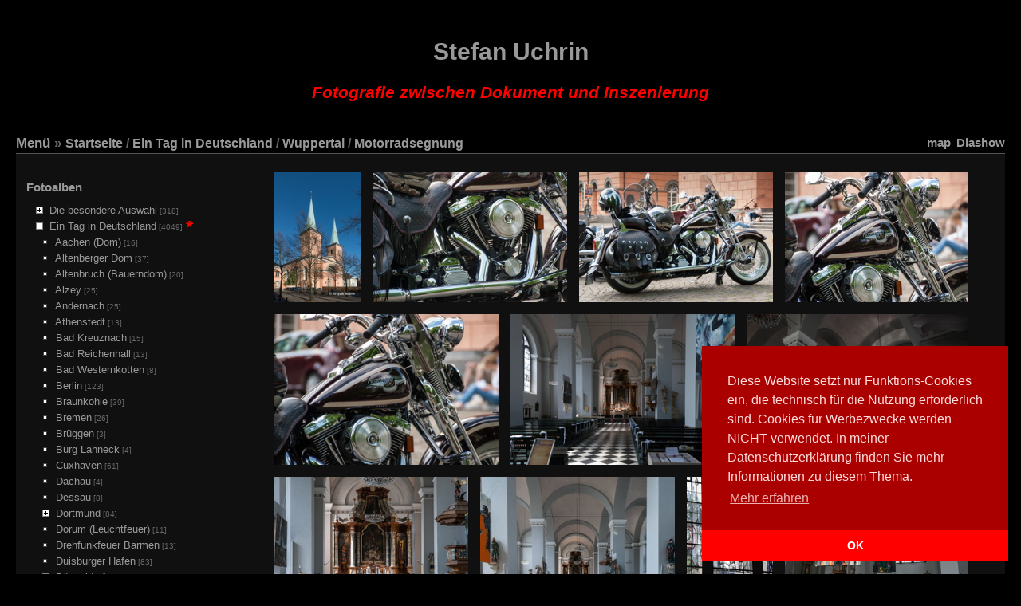

--- FILE ---
content_type: text/html; charset=utf-8
request_url: https://www.uchrin.de/index?/category/139-motorradsegnung
body_size: 13172
content:
<!DOCTYPE HTML PUBLIC "-//W3C//DTD HTML 4.01//EN" "http://www.w3.org/TR/html4/strict.dtd">
<html lang="de" dir="ltr">
<head>
<meta name="author" content="Stefan Uchrin">
<meta name="publisher" content="Stefan Uchrin">
<meta name="copyright" content="Stefan Uchrin">
<meta name="description" content="Stefan Uchrin - Fotografie zwischen Dokument und Inszenierung">
<meta name="keywords" content="Stefan Uchrin, fine-art, photography, foto, photo, edv-tipp">
<meta name="page-topic" content="Kultur">
<meta name="audience" content="all">
<meta name="revisit-after" content="20 days">
<meta name="robots" content="index, follow">
<meta name="siteinfo" content="https://www.uchrin.de/robots.txt">
<meta http-equiv="content-language" content="de">
  
<meta http-equiv="Content-Type" content="text/html; charset=utf-8">
<meta name="generator" content="Piwigo (aka PWG), see piwigo.org">
 
<meta name="description" content="Ein Tag in Deutschland / Wuppertal / Motorradsegnung">

<title>Ein Tag in Deutschland / Wuppertal / Motorradsegnung | Stefan Uchrin Photography</title><link rel="shortcut icon" type="image/x-icon" href="./local/favicon.ico">

<link rel="start" title="Startseite" href="/" >
<link rel="search" title="Suchen" href="search.php" >


<link rel="stylesheet" type="text/css" href="_data/combined/1uijszy.css">

 
	

		
	<!--[if lt IE 7]>
		<link rel="stylesheet" type="text/css" href="themes/stripped/fix-ie5-ie6.css">
			<link rel="stylesheet" type="text/css" href="themes/stripped/fix-ie6-plus.css">
	<![endif]-->
	<!--[if lt IE 8]>
		<link rel="stylesheet" type="text/css" href="themes/stripped/fix-ie7.css">
	<![endif]-->


<script type="text/javascript">
// configuration options
var options = { 
	imageAutosize:true,
	imageAutosizeMargin:60,
	imageAutosizeMinHeight:200,
	animatedMenu:true 

}
</script>





<script type="text/javascript">
	document.documentElement.className = 'js';
</script>



<script type="text/javascript" src="_data/combined/hk094f.js"></script>
<!--[if lt IE 7]>
<script type="text/javascript" src="themes/default/js/pngfix.js"></script>
<![endif]-->



<style>
.myheader {
    font-family: Verdana, Helvetica, sans-serif;
    font-size: 30px;
    font-weight: bold;
    text-align: center;
    margin-top: 17px;
}
.myheader a {
	color: #999;
}
h1 {
   color:#A8A8A8; font-size:18px;
}
</style>
  
<!-- Matomo -->
<script>
  var _paq = window._paq = window._paq || [];
  /* tracker methods like "setCustomDimension" should be called before "trackPageView" */
  _paq.push(['trackPageView']);
  _paq.push(['enableLinkTracking']);
  (function() {
    var u="//statistik.uchrin.de/";
    _paq.push(['setTrackerUrl', u+'matomo.php']);
    _paq.push(['setSiteId', '3']);
    var d=document, g=d.createElement('script'), s=d.getElementsByTagName('script')[0];
    g.async=true; g.src=u+'matomo.js'; s.parentNode.insertBefore(g,s);
  })();
</script>
<noscript><p><img referrerpolicy="no-referrer-when-downgrade" src="//statistik.uchrin.de/matomo.php?idsite=3&amp;rec=1" style="border:0;" alt="" /></p></noscript>
<!-- End Matomo Code -->
  
<style type="text/css">#thumbnails .gdthumb { margin:7.5px 7.5px 7.5px 7.5px !important; }</style>
<!--[if IE 8]>
<style type="text/css">#thumbnails .gdthumb a { right: 0px; }</style>
<![endif]-->
</head>

<body id="theCategoryPage" class=" ats">
  
</br>
<p class="myheader"><a href="../">Stefan Uchrin<br /><small><small><i><span style="color:#ff0000;">Fotografie zwischen Dokument und Inszenierung</span></i></small></small></a></p>
 
<div id="the_page">


<div id="theHeader"><!--  
<h1>Stefan Uchrin Photography</h1>
<p>
</p>
-->

</div>
<div class="titrePage">
	<div class="browsePath">
		<span id="menuswitcher" title="Menü anzeigen/verbergen">Menü</span><span class="arrow"> »</span>
		<h2><a href="/">Startseite</a> / <a href="index?/category/12-ein_tag_in_deutschland">Ein Tag in Deutschland</a> / <a href="index?/category/115-wuppertal">Wuppertal</a> / <a href="index?/category/139-motorradsegnung">Motorradsegnung</a></h2>
	</div>
		<div class="categoryActionsContainer">
			<ul class="categoryActions group1">
                
<li><a href="osmmap?/category/139-motorradsegnung&v=2" title="DISPLAY_ON_MAP" rel="nofollow" class="pwg-state-default pwg-button"><span class="pwg-icon pwg-icon-globe">&nbsp;</span><span class="pwg-button-text">map</span></a></li>					<li class="mainAction"><a href="picture?/3564/category/139-motorradsegnung&amp;slideshow=" title="Diashow" rel="nofollow">Diashow</a></li>
			</ul>
		</div>
	</div>
<div id="content" class="menuShown">
	<div id="menubar">
	<dl id="mbCategories">
<dt>
	<a href="index?/categories">Fotoalben</a>
</dt>
<dd>
<ul class=rvTree id=theCategoryMenu><li class="liClosed"> <a href="index?/category/332-die_besondere_auswahl">Die besondere Auswahl</a><span class=menuInfoCatByChild title="318 Fotos in 5 Unteralben"> [318] </span><ul><li> <a href="index?/category/408-black_and_white">Black and White</a><span class=menuInfoCat title="77 Fotos in diesem Album"> [77] </span></li><li> <a href="index?/category/409-found_photography">Found Photography</a><span class=menuInfoCat title="120 Fotos in diesem Album"> [120] </span></li><li> <a href="index?/category/410-gestische_fotografie">Gestische Fotografie</a><span class=menuInfoCat title="6 Fotos in diesem Album"> [6] </span></li><li> <a href="index?/category/412-highlights">Highlights</a><span class=menuInfoCat title="35 Fotos in diesem Album"> [35] </span></li><li> <a href="index?/category/411-venezia_di_colore_seppia">Venezia di colore seppia</a><span class=menuInfoCat title="80 Fotos in diesem Album"> [80] </span></li></ul></li><li class="liOpen"> <a href="index?/category/12-ein_tag_in_deutschland">Ein Tag in Deutschland</a><span class=menuInfoCatByChild title="4049 Fotos in 156 Unteralben"> [4049] </span><img title="Fotos eingestellt während der letzten 7 Tage" src="themes/stripped/icon/recent_by_child.png" alt="(!)"><ul><li> <a href="index?/category/414-aachen_dom">Aachen (Dom)</a><span class=menuInfoCat title="16 Fotos in diesem Album"> [16] </span></li><li> <a href="index?/category/15-altenberger_dom">Altenberger Dom</a><span class=menuInfoCat title="37 Fotos in diesem Album"> [37] </span></li><li> <a href="index?/category/16-altenbruch_bauerndom">Altenbruch (Bauerndom)</a><span class=menuInfoCat title="20 Fotos in diesem Album"> [20] </span></li><li> <a href="index?/category/376-alzey">Alzey</a><span class=menuInfoCat title="25 Fotos in diesem Album"> [25] </span></li><li> <a href="index?/category/377-andernach">Andernach</a><span class=menuInfoCat title="25 Fotos in diesem Album"> [25] </span></li><li> <a href="index?/category/344-athenstedt">Athenstedt</a><span class=menuInfoCat title="13 Fotos in diesem Album"> [13] </span></li><li> <a href="index?/category/21-bad_kreuznach">Bad Kreuznach</a><span class=menuInfoCat title="15 Fotos in diesem Album"> [15] </span></li><li> <a href="index?/category/22-bad_reichenhall">Bad Reichenhall</a><span class=menuInfoCat title="13 Fotos in diesem Album"> [13] </span></li><li> <a href="index?/category/23-bad_westernkotten">Bad Westernkotten</a><span class=menuInfoCat title="8 Fotos in diesem Album"> [8] </span></li><li> <a href="index?/category/24-berlin">Berlin</a><span class=menuInfoCat title="123 Fotos in diesem Album"> [123] </span></li><li> <a href="index?/category/27-braunkohle">Braunkohle</a><span class=menuInfoCat title="39 Fotos in diesem Album"> [39] </span></li><li> <a href="index?/category/28-bremen">Bremen</a><span class=menuInfoCat title="26 Fotos in diesem Album"> [26] </span></li><li> <a href="index?/category/30-bruggen">Brüggen</a><span class=menuInfoCat title="3 Fotos in diesem Album"> [3] </span></li><li> <a href="index?/category/32-burg_lahneck">Burg Lahneck</a><span class=menuInfoCat title="4 Fotos in diesem Album"> [4] </span></li><li> <a href="index?/category/33-cuxhaven">Cuxhaven</a><span class=menuInfoCat title="61 Fotos in diesem Album"> [61] </span></li><li> <a href="index?/category/34-dachau">Dachau</a><span class=menuInfoCat title="4 Fotos in diesem Album"> [4] </span></li><li> <a href="index?/category/35-dessau">Dessau</a><span class=menuInfoCat title="8 Fotos in diesem Album"> [8] </span></li><li class="liClosed"> <a href="index?/category/40-dortmund">Dortmund</a><span class=menuInfoCatByChild title="84 Fotos in 4 Unteralben"> [84] </span><ul><li> <a href="index?/category/41-dortmund_ems_kanal">Dortmund-Ems-Kanal</a><span class=menuInfoCat title="10 Fotos in diesem Album"> [10] </span></li><li> <a href="index?/category/42-dortmunder_u">Dortmunder U</a><span class=menuInfoCat title="8 Fotos in diesem Album"> [8] </span></li><li> <a href="index?/category/375-phoenix_see">Phoenix-See</a><span class=menuInfoCat title="38 Fotos in diesem Album"> [38] </span></li><li> <a href="index?/category/44-syberg">Syberg</a><span class=menuInfoCat title="28 Fotos in diesem Album"> [28] </span></li></ul></li><li> <a href="index?/category/36-dorum_leuchtfeuer">Dorum (Leuchtfeuer)</a><span class=menuInfoCat title="11 Fotos in diesem Album"> [11] </span></li><li> <a href="index?/category/37-drehfunkfeuer_barmen">Drehfunkfeuer Barmen</a><span class=menuInfoCat title="13 Fotos in diesem Album"> [13] </span></li><li> <a href="index?/category/38-duisburger_hafen">Duisburger Hafen</a><span class=menuInfoCat title="83 Fotos in diesem Album"> [83] </span></li><li class="liClosed"> <a href="index?/category/39-dusseldorf">Düsseldorf</a><span class=menuInfoCatByChild title="333 Fotos in 11 Unteralben"> [333] </span><ul><li> <a href="index?/category/45-aquazoo">Aquazoo</a><span class=menuInfoCat title="40 Fotos in diesem Album"> [40] </span></li><li> <a href="index?/category/46-benrath">Benrath</a><span class=menuInfoCat title="13 Fotos in diesem Album"> [13] </span></li><li> <a href="index?/category/47-classic_remise">Classic Remise</a><span class=menuInfoCat title="73 Fotos in diesem Album"> [73] </span></li><li> <a href="index?/category/48-flughafen">Flughafen</a><span class=menuInfoCat title="24 Fotos in diesem Album"> [24] </span></li><li> <a href="index?/category/49-kaiserswerth">Kaiserswerth</a><span class=menuInfoCat title="26 Fotos in diesem Album"> [26] </span></li><li> <a href="index?/category/50-landtag_nrw">Landtag (NRW)</a><span class=menuInfoCat title="28 Fotos in diesem Album"> [28] </span></li><li> <a href="index?/category/51-medien_hafen">Medien-Hafen</a><span class=menuInfoCat title="39 Fotos in diesem Album"> [39] </span></li><li> <a href="index?/category/52-nordpark">Nordpark</a><span class=menuInfoCat title="15 Fotos in diesem Album"> [15] </span></li><li> <a href="index?/category/53-rheinturm">Rheinturm</a><span class=menuInfoCat title="10 Fotos in diesem Album"> [10] </span></li><li> <a href="index?/category/54-riesenrad">Riesenrad</a><span class=menuInfoCat title="23 Fotos in diesem Album"> [23] </span></li><li> <a href="index?/category/55-volksgarten">Volksgarten</a><span class=menuInfoCat title="42 Fotos in diesem Album"> [42] </span></li></ul></li><li> <a href="index?/category/56-en_landwirt_baumeister">EN - Landwirt Baumeister</a><span class=menuInfoCat title="23 Fotos in diesem Album"> [23] </span></li><li> <a href="index?/category/415-ettal_abtei">Ettal (Abtei)</a><span class=menuInfoCat title="14 Fotos in diesem Album"> [14] </span></li><li> <a href="index?/category/341-externsteine">Externsteine</a><span class=menuInfoCat title="18 Fotos in diesem Album"> [18] </span></li><li> <a href="index?/category/58-flensburg">Flensburg</a><span class=menuInfoCat title="90 Fotos in diesem Album"> [90] </span></li><li> <a href="index?/category/59-flensburger_forde">Flensburger Förde</a><span class=menuInfoCat title="21 Fotos in diesem Album"> [21] </span></li><li> <a href="index?/category/60-frankfurt_am_main">Frankfurt am Main</a><span class=menuInfoCat title="37 Fotos in diesem Album"> [37] </span></li><li> <a href="index?/category/61-garmisch_partenkirchen">Garmisch-Partenkirchen</a><span class=menuInfoCat title="121 Fotos in diesem Album"> [121] </span></li><li> <a href="index?/category/384-gewerkschaft_fur_tiere">Gewerkschaft für Tiere</a><span class=menuInfoCat title="17 Fotos in diesem Album"> [17] </span></li><li> <a href="index?/category/62-goslar">Goslar</a><span class=menuInfoCat title="18 Fotos in diesem Album"> [18] </span></li><li> <a href="index?/category/63-halberstadt">Halberstadt</a><span class=menuInfoCat title="8 Fotos in diesem Album"> [8] </span></li><li> <a href="index?/category/64-heiligenhaus">Heiligenhaus</a><span class=menuInfoCat title="10 Fotos in diesem Album"> [10] </span></li><li> <a href="index?/category/65-helgoland">Helgoland</a><span class=menuInfoCat title="54 Fotos in diesem Album"> [54] </span></li><li> <a href="index?/category/66-herrmannsdenkmal">Herrmannsdenkmal</a><span class=menuInfoCat title="17 Fotos in diesem Album"> [17] </span></li><li> <a href="index?/category/67-hillesheim_eifel">Hillesheim (Eifel)</a><span class=menuInfoCat title="30 Fotos in diesem Album"> [30] </span></li><li> <a href="index?/category/68-insel_hombroich">Insel Hombroich</a><span class=menuInfoCat title="39 Fotos in diesem Album"> [39] </span></li><li> <a href="index?/category/69-insel_mainau">Insel Mainau</a><span class=menuInfoCat title="20 Fotos in diesem Album"> [20] </span></li><li> <a href="index?/category/71-kaiser_wilhelm_denkmal">Kaiser-Wilhelm-Denkmal</a><span class=menuInfoCat title="5 Fotos in diesem Album"> [5] </span></li><li class="liClosed"> <a href="index?/category/379-kamp_lintfort">Kamp-Lintfort</a><span class=menuInfoCatByChild title="62 Fotos in 2 Unteralben"> [62] </span><ul><li> <a href="index?/category/73-kloster_kamp">Kloster Kamp</a><span class=menuInfoCat title="24 Fotos in diesem Album"> [24] </span></li><li> <a href="index?/category/372-zechenpark_f_heinrich">Zechenpark F. Heinrich</a><span class=menuInfoCat title="38 Fotos in diesem Album"> [38] </span></li></ul></li><li> <a href="index?/category/72-kemnader_stausee">Kemnader Stausee</a><span class=menuInfoCat title="6 Fotos in diesem Album"> [6] </span></li><li> <a href="index?/category/145-koln">Köln</a><span class=menuInfoCat title="43 Fotos in diesem Album"> [43] </span></li><li> <a href="index?/category/74-korschenbroich">Korschenbroich</a><span class=menuInfoCat title="14 Fotos in diesem Album"> [14] </span></li><li> <a href="index?/category/342-lemgo_junkerhaus">Lemgo - Junkerhaus</a><span class=menuInfoCat title="31 Fotos in diesem Album"> [31] </span></li><li> <a href="index?/category/75-ludingworth_bauerndom">Lüdingworth (Bauerndom)</a><span class=menuInfoCat title="23 Fotos in diesem Album"> [23] </span></li><li> <a href="index?/category/76-luneburg">Lüneburg</a><span class=menuInfoCat title="20 Fotos in diesem Album"> [20] </span></li><li> <a href="index?/category/77-maria_laach">Maria Laach</a><span class=menuInfoCat title="13 Fotos in diesem Album"> [13] </span></li><li> <a href="index?/category/78-mittenwald">Mittenwald</a><span class=menuInfoCat title="54 Fotos in diesem Album"> [54] </span></li><li> <a href="index?/category/79-mulheim_broich">Mülheim - Broich</a><span class=menuInfoCat title="37 Fotos in diesem Album"> [37] </span></li><li> <a href="index?/category/80-munster">Münster</a><span class=menuInfoCat title="44 Fotos in diesem Album"> [44] </span></li><li> <a href="index?/category/81-nevigeser_wallfahrtsdom">Nevigeser Wallfahrtsdom</a><span class=menuInfoCat title="21 Fotos in diesem Album"> [21] </span></li><li> <a href="index?/category/83-osterfelderkopf_alpspix">Osterfelderkopf (AlpspiX)</a><span class=menuInfoCat title="47 Fotos in diesem Album"> [47] </span></li><li> <a href="index?/category/84-otterndorf">Otterndorf</a><span class=menuInfoCat title="27 Fotos in diesem Album"> [27] </span></li><li> <a href="index?/category/85-otterndorf_bauerndom">Otterndorf (Bauerndom)</a><span class=menuInfoCat title="17 Fotos in diesem Album"> [17] </span></li><li> <a href="index?/category/380-passau">Passau</a><span class=menuInfoCat title="32 Fotos in diesem Album"> [32] </span></li><li> <a href="index?/category/86-quedlinburg">Quedlinburg</a><span class=menuInfoCat title="22 Fotos in diesem Album"> [22] </span></li><li> <a href="index?/category/89-rs_eschbachtalsperre">RS - Eschbachtalsperre</a><span class=menuInfoCat title="21 Fotos in diesem Album"> [21] </span></li><li> <a href="index?/category/87-radioteleskop_effelsberg">Radioteleskop Effelsberg</a><span class=menuInfoCat title="3 Fotos in diesem Album"> [3] </span></li><li> <a href="index?/category/88-reken_melchenberg">Reken (Melchenberg)</a><span class=menuInfoCat title="11 Fotos in diesem Album"> [11] </span></li><li> <a href="index?/category/90-rugen">Rügen</a><span class=menuInfoCat title="42 Fotos in diesem Album"> [42] </span></li><li> <a href="index?/category/91-sankt_peter_ording">Sankt Peter-Ording</a><span class=menuInfoCat title="15 Fotos in diesem Album"> [15] </span></li><li> <a href="index?/category/92-schalkenmehren">Schalkenmehren</a><span class=menuInfoCat title="18 Fotos in diesem Album"> [18] </span></li><li> <a href="index?/category/93-schloss_dyck">Schloss Dyck</a><span class=menuInfoCat title="20 Fotos in diesem Album"> [20] </span></li><li> <a href="index?/category/94-schloss_glucksburg">Schloss Glücksburg</a><span class=menuInfoCat title="34 Fotos in diesem Album"> [34] </span></li><li> <a href="index?/category/95-schloss_hardenberg">Schloss Hardenberg</a><span class=menuInfoCat title="28 Fotos in diesem Album"> [28] </span></li><li> <a href="index?/category/97-schloss_linderhof_ettal">Schloss Linderhof (Ettal)</a><span class=menuInfoCat title="18 Fotos in diesem Album"> [18] </span></li><li> <a href="index?/category/98-schloss_nordkirchen">Schloss Nordkirchen</a><span class=menuInfoCat title="37 Fotos in diesem Album"> [37] </span></li><li> <a href="index?/category/99-schloss_rheydt">Schloss Rheydt</a><span class=menuInfoCat title="28 Fotos in diesem Album"> [28] </span></li><li class="liClosed"> <a href="index?/category/114-solingen">Solingen</a><span class=menuInfoCatByChild title="97 Fotos in 5 Unteralben"> [97] </span><ul><li> <a href="index?/category/354-grafrath">Gräfrath</a><span class=menuInfoCat title="13 Fotos in diesem Album"> [13] </span></li><li> <a href="index?/category/116-lichtturm">Lichtturm</a><span class=menuInfoCat title="5 Fotos in diesem Album"> [5] </span></li><li> <a href="index?/category/117-schloss_burg">Schloss Burg</a><span class=menuInfoCat title="36 Fotos in diesem Album"> [36] </span></li><li> <a href="index?/category/118-unterburg">Unterburg</a><span class=menuInfoCat title="25 Fotos in diesem Album"> [25] </span></li><li> <a href="index?/category/119-wupperwehr">Wupperwehr</a><span class=menuInfoCat title="18 Fotos in diesem Album"> [18] </span></li></ul></li><li> <a href="index?/category/100-sprockhovel_malakowturm">Sprockhövel - Malakowturm</a><span class=menuInfoCat title="13 Fotos in diesem Album"> [13] </span></li><li> <a href="index?/category/101-thale">Thale</a><span class=menuInfoCat title="5 Fotos in diesem Album"> [5] </span></li><li> <a href="index?/category/102-ulm">Ulm</a><span class=menuInfoCat title="48 Fotos in diesem Album"> [48] </span></li><li> <a href="index?/category/103-wasserburg_anholt">Wasserburg Anholt</a><span class=menuInfoCat title="22 Fotos in diesem Album"> [22] </span></li><li> <a href="index?/category/104-wasserburg_kemnade">Wasserburg Kemnade</a><span class=menuInfoCat title="8 Fotos in diesem Album"> [8] </span></li><li> <a href="index?/category/105-wasserschloss_westerburg">Wasserschloss Westerburg</a><span class=menuInfoCat title="6 Fotos in diesem Album"> [6] </span></li><li> <a href="index?/category/106-wernigerode">Wernigerode</a><span class=menuInfoCat title="17 Fotos in diesem Album"> [17] </span></li><li> <a href="index?/category/29-wernigerode_brocken">Wernigerode (Brocken)</a><span class=menuInfoCat title="14 Fotos in diesem Album"> [14] </span></li><li> <a href="index?/category/107-wetter_harkortberg">Wetter - Harkortberg</a><span class=menuInfoCat title="6 Fotos in diesem Album"> [6] </span></li><li> <a href="index?/category/108-wetzlar">Wetzlar</a><span class=menuInfoCat title="34 Fotos in diesem Album"> [34] </span></li><li> <a href="index?/category/110-wies_wieskirche">Wies (Wieskirche)</a><span class=menuInfoCat title="21 Fotos in diesem Album"> [21] </span></li><li> <a href="index?/category/109-wiesbaden_neroberg">Wiesbaden (Neroberg)</a><span class=menuInfoCat title="9 Fotos in diesem Album"> [9] </span></li><li> <a href="index?/category/31-witten_burg_hardenstein">Witten (Burg Hardenstein)</a><span class=menuInfoCat title="28 Fotos in diesem Album"> [28] </span></li><li> <a href="index?/category/111-wulfrath_zeittunnel">Wülfrath (Zeittunnel)</a><span class=menuInfoCat title="19 Fotos in diesem Album"> [19] </span></li><li class="liOpen"> <a href="index?/category/115-wuppertal" rel="up">Wuppertal</a><span class=menuInfoCatByChild title="1346 Fotos in 48 Unteralben"> [1346] </span><img title="Fotos eingestellt während der letzten 7 Tage" src="themes/stripped/icon/recent_by_child.png" alt="(!)"><ul><li> <a href="index?/category/120-barmenia_allee">Barmenia-Allee</a><span class=menuInfoCat title="26 Fotos in diesem Album"> [26] </span></li><li> <a href="index?/category/121-barmer_anlagen">Barmer Anlagen</a><span class=menuInfoCat title="25 Fotos in diesem Album"> [25] </span></li><li> <a href="index?/category/122-beyenburg">Beyenburg</a><span class=menuInfoCat title="20 Fotos in diesem Album"> [20] </span></li><li> <a href="index?/category/123-dicke_ibach_treppe">Dicke-Ibach-Treppe</a><span class=menuInfoCat title="7 Fotos in diesem Album"> [7] </span></li><li> <a href="index?/category/124-elberfeld_nordstadt">Elberfeld-Nordstadt</a><span class=menuInfoCat title="63 Fotos in diesem Album"> [63] </span></li><li> <a href="index?/category/125-friedhofskirche">Friedhofskirche</a><span class=menuInfoCat title="39 Fotos in diesem Album"> [39] </span></li><li> <a href="index?/category/126-gaskessel_heckinghausen">Gaskessel Heckinghausen</a><span class=menuInfoCat title="35 Fotos in diesem Album"> [35] </span></li><li> <a href="index?/category/127-hardt_mit_elisenturm">Hardt mit Elisenturm</a><span class=menuInfoCat title="28 Fotos in diesem Album"> [28] </span></li><li> <a href="index?/category/417-hauptkirche_sonnborn">Hauptkirche Sonnborn</a><span class=menuInfoCat title="34 Fotos in diesem Album"> [34] </span><img title="Fotos eingestellt während der letzten 7 Tage" src="themes/stripped/icon/recent.png" alt="(!)"></li><li> <a href="index?/category/129-heckinghauser_zollbrucke">Heckinghauser Zollbrücke</a><span class=menuInfoCat title="9 Fotos in diesem Album"> [9] </span></li><li> <a href="index?/category/130-herbringhauser_talsperre">Herbringhauser Talsperre</a><span class=menuInfoCat title="14 Fotos in diesem Album"> [14] </span></li><li> <a href="index?/category/131-herz_jesu_kirche_barmen">Herz Jesu Kirche (Barmen)</a><span class=menuInfoCat title="38 Fotos in diesem Album"> [38] </span></li><li> <a href="index?/category/132-herz_jesu_kirche_elberfeld">Herz Jesu Kirche (Elberfeld)</a><span class=menuInfoCat title="38 Fotos in diesem Album"> [38] </span></li><li> <a href="index?/category/133-historisches_fernsehlabor">Historisches Fernsehlabor</a><span class=menuInfoCat title="45 Fotos in diesem Album"> [45] </span></li><li> <a href="index?/category/134-junior_uni">Junior Uni</a><span class=menuInfoCat title="12 Fotos in diesem Album"> [12] </span></li><li> <a href="index?/category/135-kluse_wasserfall">Kluse (Wasserfall)</a><span class=menuInfoCat title="11 Fotos in diesem Album"> [11] </span></li><li> <a href="index?/category/136-landgericht">Landgericht</a><span class=menuInfoCat title="23 Fotos in diesem Album"> [23] </span></li><li> <a href="index?/category/137-marchenbrunnen">Märchenbrunnen</a><span class=menuInfoCat title="16 Fotos in diesem Album"> [16] </span></li><li> <a href="index?/category/138-moritzstrase">Moritzstraße</a><span class=menuInfoCat title="7 Fotos in diesem Album"> [7] </span></li><li class="selected "> <a href="index?/category/139-motorradsegnung">Motorradsegnung</a><span class=menuInfoCat title="50 Fotos in diesem Album"> [50] </span></li><li> <a href="index?/category/140-nordbahntrasse">Nordbahntrasse</a><span class=menuInfoCat title="138 Fotos in diesem Album"> [138] </span></li><li> <a href="index?/category/141-nordpark">Nordpark</a><span class=menuInfoCat title="24 Fotos in diesem Album"> [24] </span></li><li> <a href="index?/category/142-osterprozession">Osterprozession</a><span class=menuInfoCat title="42 Fotos in diesem Album"> [42] </span></li><li> <a href="index?/category/143-ostersbaum">Ostersbaum</a><span class=menuInfoCat title="25 Fotos in diesem Album"> [25] </span></li><li> <a href="index?/category/152-rathaus_elberfeld">Rathaus Elberfeld</a><span class=menuInfoCat title="47 Fotos in diesem Album"> [47] </span></li><li> <a href="index?/category/153-sankt_maria_magdalena">Sankt Maria Magdalena</a><span class=menuInfoCat title="39 Fotos in diesem Album"> [39] </span></li><li> <a href="index?/category/154-schauspielhaus">Schauspielhaus</a><span class=menuInfoCat title="12 Fotos in diesem Album"> [12] </span></li><li> <a href="index?/category/155-schloss_luntenbeck">Schloss Lüntenbeck</a><span class=menuInfoCat title="10 Fotos in diesem Album"> [10] </span></li><li> <a href="index?/category/156-scholler">Schöller</a><span class=menuInfoCat title="11 Fotos in diesem Album"> [11] </span></li><li> <a href="index?/category/157-schwebebahn">Schwebebahn</a><span class=menuInfoCat title="71 Fotos in diesem Album"> [71] </span></li><li> <a href="index?/category/158-schwimmoper">Schwimmoper</a><span class=menuInfoCat title="2 Fotos in diesem Album"> [2] </span></li><li> <a href="index?/category/160-sparkasse">Sparkasse</a><span class=menuInfoCat title="28 Fotos in diesem Album"> [28] </span></li><li> <a href="index?/category/161-sphere_trames_gitterkugel">Sphère Trames (Gitterkugel)</a><span class=menuInfoCat title="5 Fotos in diesem Album"> [5] </span></li><li> <a href="index?/category/162-stadthalle">Stadthalle</a><span class=menuInfoCat title="41 Fotos in diesem Album"> [41] </span></li><li> <a href="index?/category/163-tiergartentreppe">Tiergartentreppe</a><span class=menuInfoCat title="8 Fotos in diesem Album"> [8] </span></li><li> <a href="index?/category/164-toelleturm">Toelleturm</a><span class=menuInfoCat title="45 Fotos in diesem Album"> [45] </span></li><li> <a href="index?/category/165-turme_allgemein">Türme (allgemein)</a><span class=menuInfoCat title="10 Fotos in diesem Album"> [10] </span></li><li> <a href="index?/category/166-universitat">Universität</a><span class=menuInfoCat title="17 Fotos in diesem Album"> [17] </span></li><li> <a href="index?/category/167-unterbarmer_bahnhof">Unterbarmer Bahnhof</a><span class=menuInfoCat title="14 Fotos in diesem Album"> [14] </span></li><li> <a href="index?/category/168-von_der_heydt_turm">Von-der-Heydt-Turm</a><span class=menuInfoCat title="7 Fotos in diesem Album"> [7] </span></li><li> <a href="index?/category/169-vorwerkpark">Vorwerkpark</a><span class=menuInfoCat title="36 Fotos in diesem Album"> [36] </span></li><li> <a href="index?/category/170-wasserturm_lichtscheid">Wasserturm Lichtscheid</a><span class=menuInfoCat title="7 Fotos in diesem Album"> [7] </span></li><li> <a href="index?/category/171-wasserturme_hatzfeld">Wassertürme Hatzfeld</a><span class=menuInfoCat title="9 Fotos in diesem Album"> [9] </span></li><li> <a href="index?/category/172-werther_brunnen">Werther Brunnen</a><span class=menuInfoCat title="3 Fotos in diesem Album"> [3] </span></li><li> <a href="index?/category/173-weyerbuschturm">Weyerbuschturm</a><span class=menuInfoCat title="24 Fotos in diesem Album"> [24] </span></li><li> <a href="index?/category/174-zillertal">Zillertal</a><span class=menuInfoCat title="27 Fotos in diesem Album"> [27] </span></li><li> <a href="index?/category/176-zoo_allgemein">Zoo (allgemein)</a><span class=menuInfoCat title="72 Fotos in diesem Album"> [72] </span></li><li> <a href="index?/category/175-zoo_elefantos">Zoo - Elefantös</a><span class=menuInfoCat title="32 Fotos in diesem Album"> [32] </span></li></ul></li><li> <a href="index?/category/112-wurzburg">Würzburg</a><span class=menuInfoCat title="46 Fotos in diesem Album"> [46] </span></li><li> <a href="index?/category/113-zugspitze">Zugspitze</a><span class=menuInfoCat title="16 Fotos in diesem Album"> [16] </span></li></ul></li><li class="liClosed"> <a href="index?/category/177-halden_hopping">Halden-Hopping</a><span class=menuInfoCatByChild title="208 Fotos in 8 Unteralben"> [208] </span><ul><li> <a href="index?/category/178-bochum_tippelsberg">Bochum (Tippelsberg)</a><span class=menuInfoCat title="13 Fotos in diesem Album"> [13] </span></li><li> <a href="index?/category/179-bottrop_haniel">Bottrop (Haniel)</a><span class=menuInfoCat title="31 Fotos in diesem Album"> [31] </span></li><li> <a href="index?/category/180-bottrop_tetraeder">Bottrop (Tetraeder)</a><span class=menuInfoCat title="40 Fotos in diesem Album"> [40] </span></li><li> <a href="index?/category/181-duisburg_tiger_and_turtle">Duisburg (Tiger and Turtle)</a><span class=menuInfoCat title="38 Fotos in diesem Album"> [38] </span></li><li> <a href="index?/category/339-essen_schurenbach">Essen (Schurenbach)</a><span class=menuInfoCat title="20 Fotos in diesem Album"> [20] </span></li><li> <a href="index?/category/182-gelsenkirchen_rheinelbe">Gelsenkirchen (Rheinelbe)</a><span class=menuInfoCat title="33 Fotos in diesem Album"> [33] </span></li><li> <a href="index?/category/183-moers_rheinpreusen">Moers (Rheinpreußen)</a><span class=menuInfoCat title="13 Fotos in diesem Album"> [13] </span></li><li> <a href="index?/category/184-recklinghausen_hoheward">Recklinghausen (Hoheward)</a><span class=menuInfoCat title="20 Fotos in diesem Album"> [20] </span></li></ul></li><li class="liClosed"> <a href="index?/category/186-industriekultur">Industriekultur</a><span class=menuInfoCatByChild title="1250 Fotos in 38 Unteralben"> [1250] </span><ul><li> <a href="index?/category/187-3_stadte_depot">3 Städte Depot</a><span class=menuInfoCat title="33 Fotos in diesem Album"> [33] </span></li><li> <a href="index?/category/188-aquarius_wassermuseum">Aquarius Wassermuseum</a><span class=menuInfoCat title="25 Fotos in diesem Album"> [25] </span></li><li> <a href="index?/category/191-bochum_bergbau_museum">Bochum (Bergbau-Museum)</a><span class=menuInfoCat title="10 Fotos in diesem Album"> [10] </span></li><li> <a href="index?/category/192-bochum_dahlhausen">Bochum (Dahlhausen)</a><span class=menuInfoCat title="73 Fotos in diesem Album"> [73] </span></li><li> <a href="index?/category/193-bochum_zeche_hannover">Bochum (Zeche Hannover)</a><span class=menuInfoCat title="17 Fotos in diesem Album"> [17] </span></li><li> <a href="index?/category/195-dahlhausen_wupper">Dahlhausen (Wupper)</a><span class=menuInfoCat title="28 Fotos in diesem Album"> [28] </span></li><li> <a href="index?/category/196-duisburg_landschaftspark">Duisburg (Landschaftspark)</a><span class=menuInfoCat title="75 Fotos in diesem Album"> [75] </span></li><li> <a href="index?/category/197-dusseldorf_glashuttengelande">Düsseldorf Glashüttengelände</a><span class=menuInfoCat title="48 Fotos in diesem Album"> [48] </span></li><li> <a href="index?/category/198-fl_schifffahrtsmuseum">FL - Schifffahrtsmuseum</a><span class=menuInfoCat title="24 Fotos in diesem Album"> [24] </span></li><li> <a href="index?/category/340-ge_nordsternturm">GE - Nordsternturm</a><span class=menuInfoCat title="5 Fotos in diesem Album"> [5] </span></li><li> <a href="index?/category/216-gm_textilstadt_wulfing">GM - Textilstadt Wülfing</a><span class=menuInfoCat title="68 Fotos in diesem Album"> [68] </span></li><li> <a href="index?/category/199-gesenkschmiede_hendrichs">Gesenkschmiede Hendrichs</a><span class=menuInfoCat title="37 Fotos in diesem Album"> [37] </span></li><li> <a href="index?/category/200-henrichenburg">Henrichenburg</a><span class=menuInfoCat title="6 Fotos in diesem Album"> [6] </span></li><li> <a href="index?/category/201-henrichshutte_hattingen">Henrichshütte Hattingen</a><span class=menuInfoCat title="29 Fotos in diesem Album"> [29] </span></li><li> <a href="index?/category/202-junkers_ju_52_3m_mh">Junkers Ju 52 3m (MH)</a><span class=menuInfoCat title="18 Fotos in diesem Album"> [18] </span></li><li> <a href="index?/category/368-konsum_genossenschaft">Konsum-Genossenschaft</a><span class=menuInfoCat title="16 Fotos in diesem Album"> [16] </span></li><li> <a href="index?/category/203-lokschuppen_hochdahl">Lokschuppen-Hochdahl</a><span class=menuInfoCat title="14 Fotos in diesem Album"> [14] </span></li><li> <a href="index?/category/204-manuelskotten">Manuelskotten</a><span class=menuInfoCat title="46 Fotos in diesem Album"> [46] </span></li><li> <a href="index?/category/205-mungstener_brucke">Müngstener-Brücke</a><span class=menuInfoCat title="43 Fotos in diesem Album"> [43] </span></li><li> <a href="index?/category/206-oberhausen_gasometer">Oberhausen (Gasometer)</a><span class=menuInfoCat title="15 Fotos in diesem Album"> [15] </span></li><li> <a href="index?/category/207-rs_feilenfabrik_ehlis">RS - Feilenfabrik Ehlis</a><span class=menuInfoCat title="25 Fotos in diesem Album"> [25] </span></li><li> <a href="index?/category/208-rs_rontgenmuseum">RS - Röntgenmuseum</a><span class=menuInfoCat title="40 Fotos in diesem Album"> [40] </span></li><li> <a href="index?/category/209-rs_steffenshammer">RS - Steffenshammer</a><span class=menuInfoCat title="16 Fotos in diesem Album"> [16] </span></li><li> <a href="index?/category/210-rs_werkzeugmuseum">RS - Werkzeugmuseum</a><span class=menuInfoCat title="32 Fotos in diesem Album"> [32] </span></li><li> <a href="index?/category/211-sg_alter_hauptbahnhof">SG - Alter Hauptbahnhof</a><span class=menuInfoCat title="22 Fotos in diesem Album"> [22] </span></li><li> <a href="index?/category/212-sg_balkhauser_kotten">SG - Balkhauser Kotten</a><span class=menuInfoCat title="24 Fotos in diesem Album"> [24] </span></li><li> <a href="index?/category/213-sg_klingenmuseum">SG - Klingenmuseum</a><span class=menuInfoCat title="33 Fotos in diesem Album"> [33] </span></li><li> <a href="index?/category/214-sg_reiderei_lauterjung">SG - Reiderei Lauterjung</a><span class=menuInfoCat title="26 Fotos in diesem Album"> [26] </span></li><li> <a href="index?/category/215-sg_wipperkotten">SG - Wipperkotten</a><span class=menuInfoCat title="34 Fotos in diesem Album"> [34] </span></li><li> <a href="index?/category/370-schlosser_und_beschlage">Schlösser und Beschläge</a><span class=menuInfoCat title="32 Fotos in diesem Album"> [32] </span></li><li> <a href="index?/category/367-stromgeschichten_wsw">Stromgeschichten WSW</a><span class=menuInfoCat title="32 Fotos in diesem Album"> [32] </span></li><li> <a href="index?/category/345-umspannwerk_recklinghausen">Umspannwerk Recklinghausen</a><span class=menuInfoCat title="45 Fotos in diesem Album"> [45] </span></li><li> <a href="index?/category/395-volklinger_hutte">Völklinger Hütte</a><span class=menuInfoCat title="42 Fotos in diesem Album"> [42] </span></li><li> <a href="index?/category/217-wasserkraftwerk_dahlhausen">Wasserkraftwerk Dahlhausen</a><span class=menuInfoCat title="36 Fotos in diesem Album"> [36] </span></li><li> <a href="index?/category/371-wasserwerk_bockum">Wasserwerk Bockum</a><span class=menuInfoCat title="32 Fotos in diesem Album"> [32] </span></li><li> <a href="index?/category/218-wuppertal_engelsgarten">Wuppertal Engelsgarten</a><span class=menuInfoCat title="18 Fotos in diesem Album"> [18] </span></li><li> <a href="index?/category/219-zeche_zollern">Zeche Zollern</a><span class=menuInfoCat title="56 Fotos in diesem Album"> [56] </span></li><li> <a href="index?/category/220-zeche_zollverein">Zeche Zollverein</a><span class=menuInfoCat title="75 Fotos in diesem Album"> [75] </span></li></ul></li><li class="liClosed"> <a href="index?/category/276-italien">Italien</a><span class=menuInfoCatByChild title="1303 Fotos in 45 Unteralben"> [1303] </span><ul><li> <a href="index?/category/277-abbazia_di_praglia">Abbazia di Praglia</a><span class=menuInfoCat title="10 Fotos in diesem Album"> [10] </span></li><li> <a href="index?/category/278-assisi">Assisi</a><span class=menuInfoCat title="9 Fotos in diesem Album"> [9] </span></li><li> <a href="index?/category/279-bassano_del_grappa">Bassano del Grappa</a><span class=menuInfoCat title="14 Fotos in diesem Album"> [14] </span></li><li> <a href="index?/category/280-castello_del_catajo">Castello del Catajo</a><span class=menuInfoCat title="28 Fotos in diesem Album"> [28] </span></li><li> <a href="index?/category/281-castello_di_lispida">Castello di Lispida</a><span class=menuInfoCat title="4 Fotos in diesem Album"> [4] </span></li><li> <a href="index?/category/282-castello_di_smartino_d_vaneza">Castello di S.Martino d. Vaneza</a><span class=menuInfoCat title="16 Fotos in diesem Album"> [16] </span></li><li> <a href="index?/category/284-castello_di_thiene">Castello di Thiene</a><span class=menuInfoCat title="20 Fotos in diesem Album"> [20] </span></li><li> <a href="index?/category/285-castello_di_valbona">Castello di Valbona</a><span class=menuInfoCat title="11 Fotos in diesem Album"> [11] </span></li><li> <a href="index?/category/286-chioggia">Chioggia</a><span class=menuInfoCat title="10 Fotos in diesem Album"> [10] </span></li><li> <a href="index?/category/287-este">Este</a><span class=menuInfoCat title="34 Fotos in diesem Album"> [34] </span></li><li> <a href="index?/category/288-florenz">Florenz</a><span class=menuInfoCat title="13 Fotos in diesem Album"> [13] </span></li><li> <a href="index?/category/289-mille_miglia_2014">Mille Miglia 2014</a><span class=menuInfoCat title="116 Fotos in diesem Album"> [116] </span></li><li> <a href="index?/category/290-mongolfiere">Mongolfiere</a><span class=menuInfoCat title="50 Fotos in diesem Album"> [50] </span></li><li> <a href="index?/category/291-monselice">Monselice</a><span class=menuInfoCat title="15 Fotos in diesem Album"> [15] </span></li><li> <a href="index?/category/292-monselice_corteo_storico">Monselice (Corteo Storico)</a><span class=menuInfoCat title="25 Fotos in diesem Album"> [25] </span></li><li> <a href="index?/category/293-murano">Murano</a><span class=menuInfoCat title="19 Fotos in diesem Album"> [19] </span></li><li> <a href="index?/category/294-padua">Padua</a><span class=menuInfoCat title="49 Fotos in diesem Album"> [49] </span></li><li> <a href="index?/category/295-padua_palazzo_del_bo">Padua - Palazzo del Bo</a><span class=menuInfoCat title="30 Fotos in diesem Album"> [30] </span></li><li> <a href="index?/category/296-pisa">Pisa</a><span class=menuInfoCat title="13 Fotos in diesem Album"> [13] </span></li><li> <a href="index?/category/297-rom">Rom</a><span class=menuInfoCat title="32 Fotos in diesem Album"> [32] </span></li><li> <a href="index?/category/298-san_daniele">San Daniele</a><span class=menuInfoCat title="6 Fotos in diesem Album"> [6] </span></li><li class="liClosed"> <a href="index?/category/309-venedig">Venedig</a><span class=menuInfoCatByChild title="474 Fotos in 14 Unteralben"> [474] </span><ul><li> <a href="index?/category/310-arsenal">Arsenal</a><span class=menuInfoCat title="48 Fotos in diesem Album"> [48] </span></li><li> <a href="index?/category/315-campanile_di_san_marco">Campanile di San Marco</a><span class=menuInfoCat title="23 Fotos in diesem Album"> [23] </span></li><li> <a href="index?/category/318-commissario_brunetti">Commissario Brunetti</a><span class=menuInfoCat title="6 Fotos in diesem Album"> [6] </span></li><li> <a href="index?/category/319-impressionen">Impressionen</a><span class=menuInfoCat title="218 Fotos in diesem Album"> [218] </span></li><li> <a href="index?/category/320-karneval">Karneval</a><span class=menuInfoCat title="13 Fotos in diesem Album"> [13] </span></li><li> <a href="index?/category/321-libreria_acqua_alta">Libreria Acqua Alta</a><span class=menuInfoCat title="11 Fotos in diesem Album"> [11] </span></li><li> <a href="index?/category/322-mercato_di_rialto">Mercato di Rialto</a><span class=menuInfoCat title="11 Fotos in diesem Album"> [11] </span></li><li> <a href="index?/category/323-palazzo_ducale">Palazzo Ducale</a><span class=menuInfoCat title="44 Fotos in diesem Album"> [44] </span></li><li> <a href="index?/category/324-people_mover">People Mover</a><span class=menuInfoCat title="13 Fotos in diesem Album"> [13] </span></li><li> <a href="index?/category/325-piazza_san_marco">Piazza San Marco</a><span class=menuInfoCat title="23 Fotos in diesem Album"> [23] </span></li><li> <a href="index?/category/326-rialto">Rialto</a><span class=menuInfoCat title="11 Fotos in diesem Album"> [11] </span></li><li> <a href="index?/category/327-san_giorgio_maggiore">San Giorgio Maggiore</a><span class=menuInfoCat title="22 Fotos in diesem Album"> [22] </span></li><li> <a href="index?/category/329-scala_contarini_del_bovolo">Scala Contarini del Bovolo</a><span class=menuInfoCat title="11 Fotos in diesem Album"> [11] </span></li><li> <a href="index?/category/331-teatro_la_fenice">Teatro La Fenice</a><span class=menuInfoCat title="20 Fotos in diesem Album"> [20] </span></li></ul></li><li> <a href="index?/category/300-verona">Verona</a><span class=menuInfoCat title="66 Fotos in diesem Album"> [66] </span></li><li> <a href="index?/category/301-vertical_dance_il_posto">Vertical Dance - Il Posto</a><span class=menuInfoCat title="44 Fotos in diesem Album"> [44] </span></li><li> <a href="index?/category/302-villa_bassi_rathgeb_abano">Villa Bassi Rathgeb - Abano</a><span class=menuInfoCat title="17 Fotos in diesem Album"> [17] </span></li><li> <a href="index?/category/303-villa_contarini">Villa Contarini</a><span class=menuInfoCat title="60 Fotos in diesem Album"> [60] </span></li><li> <a href="index?/category/304-villa_dal_verme_agugliaro">Villa Dal Verme - Agugliaro</a><span class=menuInfoCat title="7 Fotos in diesem Album"> [7] </span></li><li> <a href="index?/category/305-villa_dei_vescovi">Villa Dei Vescovi</a><span class=menuInfoCat title="37 Fotos in diesem Album"> [37] </span></li><li> <a href="index?/category/306-villa_frassanelle_rovolon">Villa Frassanelle - Rovolon</a><span class=menuInfoCat title="14 Fotos in diesem Album"> [14] </span></li><li> <a href="index?/category/307-villa_pisani_stra">Villa Pisani (Stra)</a><span class=menuInfoCat title="35 Fotos in diesem Album"> [35] </span></li><li> <a href="index?/category/308-villa_widmann_borletti">Villa Widmann-Borletti</a><span class=menuInfoCat title="25 Fotos in diesem Album"> [25] </span></li></ul></li><li class="liClosed"> <a href="index?/category/221-kunst_kultur">Kunst & Kultur</a><span class=menuInfoCatByChild title="385 Fotos in 11 Unteralben"> [385] </span><ul><li> <a href="index?/category/222-auto_skulpturenpark">Auto-Skulpturenpark</a><span class=menuInfoCat title="30 Fotos in diesem Album"> [30] </span></li><li> <a href="index?/category/223-essen_alte_synagoge">Essen - Alte Synagoge</a><span class=menuInfoCat title="10 Fotos in diesem Album"> [10] </span></li><li> <a href="index?/category/224-essen_parkleuchten">Essen - Parkleuchten</a><span class=menuInfoCat title="40 Fotos in diesem Album"> [40] </span></li><li> <a href="index?/category/225-kunsthof_greven">Kunsthof Greven</a><span class=menuInfoCat title="43 Fotos in diesem Album"> [43] </span></li><li> <a href="index?/category/226-red_dot_design_museum">Red Dot Design Museum</a><span class=menuInfoCat title="18 Fotos in diesem Album"> [18] </span></li><li> <a href="index?/category/227-rees_alltagsmenschen">Rees - Alltagsmenschen</a><span class=menuInfoCat title="31 Fotos in diesem Album"> [31] </span></li><li> <a href="index?/category/228-ruhr_museum">Ruhr Museum</a><span class=menuInfoCat title="35 Fotos in diesem Album"> [35] </span></li><li> <a href="index?/category/407-street_art">Street Art</a><span class=menuInfoCat title="78 Fotos in diesem Album"> [78] </span></li><li> <a href="index?/category/230-unna_lichtkunst">Unna - Lichtkunst</a><span class=menuInfoCat title="62 Fotos in diesem Album"> [62] </span></li><li> <a href="index?/category/232-wuppertal_nischenkunst">Wuppertal - Nischenkunst</a><span class=menuInfoCat title="8 Fotos in diesem Album"> [8] </span></li><li> <a href="index?/category/233-wuppertal_skulpturenprojekt">Wuppertal Skulpturenprojekt</a><span class=menuInfoCat title="30 Fotos in diesem Album"> [30] </span></li></ul></li><li class="liClosed"> <a href="index?/category/236-natur_unnaturlich">Natur (un)natürlich</a><span class=menuInfoCatByChild title="105 Fotos in 8 Unteralben"> [105] </span><ul><li> <a href="index?/category/237-baume">Bäume</a><span class=menuInfoCat title="11 Fotos in diesem Album"> [11] </span></li><li> <a href="index?/category/150-blutmond">Blutmond</a><span class=menuInfoCat title="4 Fotos in diesem Album"> [4] </span></li><li> <a href="index?/category/239-frosch_im_gartenteich">Frosch im Gartenteich</a><span class=menuInfoCat title="4 Fotos in diesem Album"> [4] </span></li><li> <a href="index?/category/240-japanischer_garten_lev">Japanischer Garten - LEV</a><span class=menuInfoCat title="39 Fotos in diesem Album"> [39] </span></li><li> <a href="index?/category/238-kirschbluten_bonn">Kirschblüten (Bonn)</a><span class=menuInfoCat title="11 Fotos in diesem Album"> [11] </span></li><li> <a href="index?/category/241-reh_im_garten">Reh im Garten</a><span class=menuInfoCat title="19 Fotos in diesem Album"> [19] </span></li><li> <a href="index?/category/242-schneverdingen_hopen">Schneverdingen Höpen</a><span class=menuInfoCat title="7 Fotos in diesem Album"> [7] </span></li><li> <a href="index?/category/243-sonnenfinsternis_2015">Sonnenfinsternis 2015</a><span class=menuInfoCat title="10 Fotos in diesem Album"> [10] </span></li></ul></li><li class="liClosed"> <a href="index?/category/244-privat">Privat</a><span class=menuInfoCatByChild title="34 Fotos in 2 Unteralben"> [34] </span><ul><li> <a href="index?/category/246-makro">Makro</a><span class=menuInfoCat title="15 Fotos in diesem Album"> [15] </span></li><li> <a href="index?/category/248-teddy_community">Teddy-Community</a><span class=menuInfoCat title="19 Fotos in diesem Album"> [19] </span></li></ul></li><li class="liClosed"> <a href="index?/category/250-special_shooting">Special Shooting</a><span class=menuInfoCatByChild title="121 Fotos in 7 Unteralben"> [121] </span><ul><li> <a href="index?/category/252-flachwassershooting">Flachwassershooting</a><span class=menuInfoCat title="9 Fotos in diesem Album"> [9] </span></li><li> <a href="index?/category/253-gabriela_mit_blitz">Gabriela mit Blitz</a><span class=menuInfoCat title="12 Fotos in diesem Album"> [12] </span></li><li> <a href="index?/category/254-maja_mit_studio_licht">Maja mit Studio-Licht</a><span class=menuInfoCat title="26 Fotos in diesem Album"> [26] </span></li><li> <a href="index?/category/255-noir">Noir</a><span class=menuInfoCat title="11 Fotos in diesem Album"> [11] </span></li><li> <a href="index?/category/256-portrat_mit_gina">Porträt mit Gina</a><span class=menuInfoCat title="20 Fotos in diesem Album"> [20] </span></li><li> <a href="index?/category/257-steampunk">Steampunk</a><span class=menuInfoCat title="27 Fotos in diesem Album"> [27] </span></li><li> <a href="index?/category/361-zeppelin_nt">Zeppelin-NT</a><span class=menuInfoCat title="16 Fotos in diesem Album"> [16] </span></li></ul></li><li class="liClosed"> <a href="index?/category/388-stippvisite">Stippvisite</a><span class=menuInfoCatByChild title="252 Fotos in 11 Unteralben"> [252] </span><ul><li> <a href="index?/category/383-braunau_a">Braunau (A)</a><span class=menuInfoCat title="29 Fotos in diesem Album"> [29] </span></li><li> <a href="index?/category/387-delft_nl">Delft (NL)</a><span class=menuInfoCat title="34 Fotos in diesem Album"> [34] </span></li><li> <a href="index?/category/382-innsbruck_a">Innsbruck (A)</a><span class=menuInfoCat title="48 Fotos in diesem Album"> [48] </span></li><li> <a href="index?/category/391-kastav_hr">Kastav (HR)</a><span class=menuInfoCat title="6 Fotos in diesem Album"> [6] </span></li><li> <a href="index?/category/394-la_palma_e">La Palma (E)</a><span class=menuInfoCat title="45 Fotos in diesem Album"> [45] </span></li><li> <a href="index?/category/393-omisalj_hr">Omišalj (HR)</a><span class=menuInfoCat title="9 Fotos in diesem Album"> [9] </span></li><li> <a href="index?/category/392-opatija_hr">Opatija (HR)</a><span class=menuInfoCat title="13 Fotos in diesem Album"> [13] </span></li><li> <a href="index?/category/389-puschkin_rus">Puschkin (RUS)</a><span class=menuInfoCat title="5 Fotos in diesem Album"> [5] </span></li><li> <a href="index?/category/385-reith_im_alpbachtal_a">Reith im Alpbachtal (A)</a><span class=menuInfoCat title="15 Fotos in diesem Album"> [15] </span></li><li> <a href="index?/category/390-rijeka_hr">Rijeka (HR)</a><span class=menuInfoCat title="6 Fotos in diesem Album"> [6] </span></li><li> <a href="index?/category/381-salzburg_a">Salzburg (A)</a><span class=menuInfoCat title="42 Fotos in diesem Album"> [42] </span></li></ul></li></ul>

	<div class=totalImages style="margin-top:4px">8025 Fotos</div>
</dd>
	</dl>
	<dl id="mbLinks">
<dt>Service</dt>
<dd>
	<ul><li><a href="https://www.uchrin.de/index.php?/page/edvtipp" class="external">Alter EDV-TIPP</a></li><li><a href="https://www.uchrin.de/index.php?/page/fine_art_fotografie" class="external">Fine-Art Fotografie</a></li><li><a href="https://www.uchrin.de/index.php?/page/photo_film_noir" class="external">Foto / Film Noir</a></li><li><a href="https://www.uchrin.de/index.php?/page/fuji_x_t20_mit_fremdobjektiv" class="external">Fuji X-T20 mit Fremdobjektiv</a></li><li><a href="https://www.uchrin.de/index.php?/page/gartenvideo" class="external">Garten bei Nacht (Video)</a></li><li><a href="https://www.uchrin.de/index.php?/category/343" class="external">Gestische Fotografie</a></li><li><a href="https://www.uchrin.de/index.php?/page/vom_video_film_zur_video_dvd" class="external">Vom Video-Film zur Video-DVD</a></li><li><a href="https://www.uchrin.de/index?/category/361-zeppelin_nt" class="external">Zeppelin-NT</a></li><li><a href="https://www.uchrin.de/tags.php" class="external">Tags</a></li></ul>
</dd>
	</dl>
	<dl id="mbAdditionalPages">
<dt>Was sonst noch wichtig ist ...</dt>
  <dd>
    <ul>
      <li>
        <a href="index?/page/ueber-mich">&Uuml;ber mich</a>
      </li>
      <li>
        <a href="index?/page/datenschutz">Datenschutz</a>
      </li>
      <li>
        <a href="index?/page/impressum">Impressum</a>
      </li>
    </ul>
  </dd>
	</dl>
</div>

	<div id="content_cell">

				<div id="subcontent">
			      							<div id="thumbnails_block1">
					<div id="thumbnails_block2">
						<ul id="thumbnails">        
<li class="gdthumb resize">
  <a href="picture?/3564/category/139-motorradsegnung">
    <img class="thumbnail" src="_data/i/upload/2023/01/22/20230122174253-44ed8129-cu_s9999x200.jpg" alt="   " title="Katholische Citykirche Wuppertal / St. Laurentius (am Laurentiusplatz in Wuppertal-Elberfeld)" width="133" height="200">
  </a>
</li>
        
<li class="gdthumb resize">
  <a href="picture?/3565/category/139-motorradsegnung">
    <img class="thumbnail" src="_data/i/upload/2023/01/22/20230122174305-6450f071-cu_s9999x200.jpg" alt="   " title="" width="298" height="200">
  </a>
</li>
        
<li class="gdthumb resize">
  <a href="picture?/3566/category/139-motorradsegnung">
    <img class="thumbnail" src="_data/i/upload/2023/01/22/20230122174308-8b08618a-cu_s9999x200.jpg" alt="   " title="" width="298" height="200">
  </a>
</li>
        
<li class="gdthumb resize">
  <a href="picture?/3567/category/139-motorradsegnung">
    <img class="thumbnail" src="_data/i/upload/2023/01/22/20230122174312-24e81a77-cu_s9999x200.jpg" alt="   " title="" width="298" height="200">
  </a>
</li>
        
<li class="gdthumb resize">
  <a href="picture?/3568/category/139-motorradsegnung">
    <img class="thumbnail" src="_data/i/upload/2023/01/22/20230122174315-c07e885d-cu_s9999x200.jpg" alt="   " title="" width="298" height="200">
  </a>
</li>
        
<li class="gdthumb resize">
  <a href="picture?/3569/category/139-motorradsegnung">
    <img class="thumbnail" src="_data/i/upload/2023/01/22/20230122174319-8d86e17c-cu_s9999x200.jpg" alt="   " title="" width="298" height="200">
  </a>
</li>
        
<li class="gdthumb resize">
  <a href="picture?/3570/category/139-motorradsegnung">
    <img class="thumbnail" src="_data/i/upload/2023/01/22/20230122174322-32d9a6e5-cu_s9999x200.jpg" alt="   " title="" width="298" height="200">
  </a>
</li>
        
<li class="gdthumb resize">
  <a href="picture?/3571/category/139-motorradsegnung">
    <img class="thumbnail" src="_data/i/upload/2023/01/22/20230122174326-2303ae52-cu_s9999x200.jpg" alt="   " title="" width="298" height="200">
  </a>
</li>
        
<li class="gdthumb resize">
  <a href="picture?/3572/category/139-motorradsegnung">
    <img class="thumbnail" src="_data/i/upload/2023/01/22/20230122174329-ed17a3a6-cu_s9999x200.jpg" alt="   " title="" width="298" height="200">
  </a>
</li>
        
<li class="gdthumb resize">
  <a href="picture?/3573/category/139-motorradsegnung">
    <img class="thumbnail" src="_data/i/upload/2023/01/22/20230122174333-2e245db4-cu_s9999x200.jpg" alt="   " title="" width="133" height="200">
  </a>
</li>
        
<li class="gdthumb resize">
  <a href="picture?/3574/category/139-motorradsegnung">
    <img class="thumbnail" src="_data/i/upload/2023/01/22/20230122174336-39ce5bde-cu_s9999x200.jpg" alt="   " title="" width="298" height="200">
  </a>
</li>
        
<li class="gdthumb resize">
  <a href="picture?/3575/category/139-motorradsegnung">
    <img class="thumbnail" src="_data/i/upload/2023/01/22/20230122174339-487e637a-cu_s9999x200.jpg" alt="   " title="" width="133" height="200">
  </a>
</li>
        
<li class="gdthumb resize">
  <a href="picture?/3576/category/139-motorradsegnung">
    <img class="thumbnail" src="_data/i/upload/2023/01/22/20230122174343-b696d491-cu_s9999x200.jpg" alt="   " title="" width="133" height="200">
  </a>
</li>
        
<li class="gdthumb resize">
  <a href="picture?/3577/category/139-motorradsegnung">
    <img class="thumbnail" src="_data/i/upload/2023/01/22/20230122174346-fc3afec2-cu_s9999x200.jpg" alt="   " title="" width="133" height="200">
  </a>
</li>
        
<li class="gdthumb resize">
  <a href="picture?/3578/category/139-motorradsegnung">
    <img class="thumbnail" src="_data/i/upload/2023/01/22/20230122174350-0dc3e4a1-cu_s9999x200.jpg" alt="   " title="" width="298" height="200">
  </a>
</li>
        
<li class="gdthumb resize">
  <a href="picture?/3579/category/139-motorradsegnung">
    <img class="thumbnail" src="_data/i/upload/2023/01/22/20230122174353-5c186ff8-cu_s9999x200.jpg" alt="   " title="" width="133" height="200">
  </a>
</li>
        
<li class="gdthumb resize">
  <a href="picture?/3580/category/139-motorradsegnung">
    <img class="thumbnail" src="_data/i/upload/2023/01/22/20230122174357-79c717ed-cu_s9999x200.jpg" alt="   " title="" width="133" height="200">
  </a>
</li>
        
<li class="gdthumb resize">
  <a href="picture?/3581/category/139-motorradsegnung">
    <img class="thumbnail" src="_data/i/upload/2023/01/22/20230122174400-d06ee446-cu_s9999x200.jpg" alt="   " title="" width="298" height="200">
  </a>
</li>
        
<li class="gdthumb resize">
  <a href="picture?/3582/category/139-motorradsegnung">
    <img class="thumbnail" src="_data/i/upload/2023/01/22/20230122174404-a8a6dba9-cu_s9999x200.jpg" alt="   " title="" width="298" height="200">
  </a>
</li>
        
<li class="gdthumb resize">
  <a href="picture?/3583/category/139-motorradsegnung">
    <img class="thumbnail" src="_data/i/upload/2023/01/22/20230122174407-617e854c-cu_s9999x200.jpg" alt="   " title="" width="133" height="200">
  </a>
</li>
        
<li class="gdthumb resize">
  <a href="picture?/3584/category/139-motorradsegnung">
    <img class="thumbnail" src="_data/i/upload/2023/01/22/20230122174411-c72d39ce-cu_s9999x200.jpg" alt="   " title="" width="298" height="200">
  </a>
</li>
        
<li class="gdthumb resize">
  <a href="picture?/3585/category/139-motorradsegnung">
    <img class="thumbnail" src="_data/i/upload/2023/01/22/20230122174414-3b6ba870-cu_s9999x200.jpg" alt="   " title="" width="133" height="200">
  </a>
</li>
        
<li class="gdthumb resize">
  <a href="picture?/3586/category/139-motorradsegnung">
    <img class="thumbnail" src="_data/i/upload/2023/01/22/20230122174417-469b35f9-cu_s9999x200.jpg" alt="   " title="" width="298" height="200">
  </a>
</li>
        
<li class="gdthumb resize">
  <a href="picture?/3587/category/139-motorradsegnung">
    <img class="thumbnail" src="_data/i/upload/2023/01/22/20230122174421-9f50a43a-cu_s9999x200.jpg" alt="   " title="" width="298" height="200">
  </a>
</li>
        
<li class="gdthumb resize">
  <a href="picture?/3588/category/139-motorradsegnung">
    <img class="thumbnail" src="_data/i/upload/2023/01/22/20230122174424-00488f89-cu_s9999x200.jpg" alt="   " title="" width="133" height="200">
  </a>
</li>
        
<li class="gdthumb resize">
  <a href="picture?/3589/category/139-motorradsegnung">
    <img class="thumbnail" src="_data/i/upload/2023/01/22/20230122174427-f883066b-cu_s9999x200.jpg" alt="   " title="" width="298" height="200">
  </a>
</li>
        
<li class="gdthumb resize">
  <a href="picture?/3590/category/139-motorradsegnung">
    <img class="thumbnail" src="_data/i/upload/2023/01/22/20230122174431-890808ba-cu_s9999x200.jpg" alt="   " title="" width="298" height="200">
  </a>
</li>
        
<li class="gdthumb resize">
  <a href="picture?/3591/category/139-motorradsegnung">
    <img class="thumbnail" src="_data/i/upload/2023/01/22/20230122174434-4f5057b3-cu_s9999x200.jpg" alt="   " title="" width="298" height="200">
  </a>
</li>
        
<li class="gdthumb resize">
  <a href="picture?/3592/category/139-motorradsegnung">
    <img class="thumbnail" src="_data/i/upload/2023/01/22/20230122174437-b735b74a-cu_s9999x200.jpg" alt="   " title="" width="298" height="200">
  </a>
</li>
        
<li class="gdthumb resize">
  <a href="picture?/3593/category/139-motorradsegnung">
    <img class="thumbnail" src="_data/i/upload/2023/01/22/20230122174440-0ca202e5-cu_s9999x200.jpg" alt="   " title="" width="133" height="200">
  </a>
</li>
        
<li class="gdthumb resize">
  <a href="picture?/3594/category/139-motorradsegnung">
    <img class="thumbnail" src="_data/i/upload/2023/01/22/20230122174443-9f12de45-cu_s9999x200.jpg" alt="   " title="" width="133" height="200">
  </a>
</li>
        
<li class="gdthumb resize">
  <a href="picture?/3595/category/139-motorradsegnung">
    <img class="thumbnail" src="_data/i/upload/2023/01/22/20230122174447-7c7fc616-cu_s9999x200.jpg" alt="   " title="" width="133" height="200">
  </a>
</li>
        
<li class="gdthumb resize">
  <a href="picture?/3596/category/139-motorradsegnung">
    <img class="thumbnail" src="_data/i/upload/2023/01/22/20230122174450-8f302d0f-cu_s9999x200.jpg" alt="   " title="" width="133" height="200">
  </a>
</li>
        
<li class="gdthumb resize">
  <a href="picture?/3597/category/139-motorradsegnung">
    <img class="thumbnail" src="_data/i/upload/2023/01/22/20230122174453-a939cb15-cu_s9999x200.jpg" alt="   " title="" width="133" height="200">
  </a>
</li>
        
<li class="gdthumb resize">
  <a href="picture?/3598/category/139-motorradsegnung">
    <img class="thumbnail" src="_data/i/upload/2023/01/22/20230122174456-7b66e34f-cu_s9999x200.jpg" alt="   " title="" width="298" height="200">
  </a>
</li>
        
<li class="gdthumb resize">
  <a href="picture?/3599/category/139-motorradsegnung">
    <img class="thumbnail" src="_data/i/upload/2023/01/22/20230122174459-7fc0b540-cu_s9999x200.jpg" alt="   " title="" width="298" height="200">
  </a>
</li>
        
<li class="gdthumb resize">
  <a href="picture?/3600/category/139-motorradsegnung">
    <img class="thumbnail" src="_data/i/upload/2023/01/22/20230122174503-d5490980-cu_s9999x200.jpg" alt="   " title="" width="298" height="200">
  </a>
</li>
        
<li class="gdthumb resize">
  <a href="picture?/3601/category/139-motorradsegnung">
    <img class="thumbnail" src="_data/i/upload/2023/01/22/20230122174506-870b959d-cu_s9999x200.jpg" alt="   " title="" width="298" height="200">
  </a>
</li>
        
<li class="gdthumb resize">
  <a href="picture?/3602/category/139-motorradsegnung">
    <img class="thumbnail" src="_data/i/upload/2023/01/22/20230122174509-8535313e-cu_s9999x200.jpg" alt="   " title="" width="298" height="200">
  </a>
</li>
        
<li class="gdthumb resize">
  <a href="picture?/3603/category/139-motorradsegnung">
    <img class="thumbnail" src="_data/i/upload/2023/01/22/20230122174512-6e5facd9-cu_s9999x200.jpg" alt="   " title="" width="298" height="200">
  </a>
</li>
        
<li class="gdthumb resize">
  <a href="picture?/3604/category/139-motorradsegnung">
    <img class="thumbnail" src="_data/i/upload/2023/01/22/20230122174516-8ebbb522-cu_s9999x200.jpg" alt="   " title="" width="298" height="200">
  </a>
</li>
        
<li class="gdthumb resize">
  <a href="picture?/3605/category/139-motorradsegnung">
    <img class="thumbnail" src="_data/i/upload/2023/01/22/20230122174519-6c73597f-cu_s9999x200.jpg" alt="   " title="Baujahr: 1935, 6 PS, ca, 70 km/h" width="298" height="200">
  </a>
</li>
        
<li class="gdthumb resize">
  <a href="picture?/3606/category/139-motorradsegnung">
    <img class="thumbnail" src="_data/i/upload/2023/01/22/20230122174522-95bb051f-cu_s9999x200.jpg" alt="   " title="" width="298" height="200">
  </a>
</li>
        
<li class="gdthumb resize">
  <a href="picture?/3607/category/139-motorradsegnung">
    <img class="thumbnail" src="_data/i/upload/2023/01/22/20230122174525-a25327fc-cu_s9999x200.jpg" alt="   " title="" width="298" height="200">
  </a>
</li>
        
<li class="gdthumb resize">
  <a href="picture?/3608/category/139-motorradsegnung">
    <img class="thumbnail" src="_data/i/upload/2023/01/22/20230122174528-8ce228ac-cu_s9999x200.jpg" alt="   " title="" width="298" height="200">
  </a>
</li>
        
<li class="gdthumb resize">
  <a href="picture?/3609/category/139-motorradsegnung">
    <img class="thumbnail" src="_data/i/upload/2023/01/22/20230122174531-e698eb40-cu_s9999x200.jpg" alt="   " title="" width="133" height="200">
  </a>
</li>
        
<li class="gdthumb resize">
  <a href="picture?/3610/category/139-motorradsegnung">
    <img class="thumbnail" src="_data/i/upload/2023/01/22/20230122174535-9eefedf3-cu_s9999x200.jpg" alt="   " title="" width="298" height="200">
  </a>
</li>
        
<li class="gdthumb resize">
  <a href="picture?/3611/category/139-motorradsegnung">
    <img class="thumbnail" src="_data/i/upload/2023/01/22/20230122174538-e0b5d580-cu_s9999x200.jpg" alt="   " title="" width="298" height="200">
  </a>
</li>
        
<li class="gdthumb resize">
  <a href="picture?/3612/category/139-motorradsegnung">
    <img class="thumbnail" src="_data/i/upload/2023/01/22/20230122174541-8104717b-cu_s9999x200.jpg" alt="   " title="" width="298" height="200">
  </a>
</li>
        
<li class="gdthumb resize">
  <a href="picture?/3613/category/139-motorradsegnung">
    <img class="thumbnail" src="_data/i/upload/2023/01/22/20230122174544-c1e9b335-cu_s9999x200.jpg" alt="   " title="" width="506" height="200">
  </a>
</li>








</ul>
					</div>
				</div>
        <div class="loader"><img src="themes/stripped/images/ajax_loader.gif"></div>
					</div> <!-- subcontent -->
			</div>
	<div style="clear: both;"></div>
</div>			<div id="footer">
				<div id="footer_left">
						<a href="identification.php" rel="nofollow">Anmeldung</a>
										
					
					<script type="text/javascript" src="_data/combined/1e3wlk4.js"></script>
<script type="text/javascript">//<![CDATA[

var _rvTreeAutoQueue = _rvTreeAutoQueue||[]; _rvTreeAutoQueue.push(  document.getElementById('theCategoryMenu') );
$(function() {
  var big_thumb = null;
  GDThumb.setup('resize', 200, 15, false, big_thumb, 0);
});
//]]></script>
<script type="text/javascript">
(function() {
var s,after = document.getElementsByTagName('script')[document.getElementsByTagName('script').length-1];
s=document.createElement('script'); s.type='text/javascript'; s.async=true; s.src='_data/combined/8aipcu.js';
after = after.parentNode.insertBefore(s, after);
})();
</script>

				</div>
				
				<div id="copyright">
										Powered by Piwigo

					

				</div>			</div>
		</div>		
		<link rel="stylesheet" type="text/css" href="/ajax/libs/cookieconsent2/3.0.3/cookieconsent.min.css" />
		<script src="/ajax/libs/cookieconsent2/3.0.3/cookieconsent.min.js"></script>
		<script>
		window.addEventListener("load", function(){
		window.cookieconsent.initialise({
		  "palette": {
		    "popup": {
		      "background": "#aa0000",
		      "text": "#ffdddd"
		    },
		    "button": {
		      "background": "#ff0000"
		    }
		  },
                  "theme": "edgeless",
		  "position": "bottom-right",
		  "content": {
		    "message": "Diese Website setzt nur Funktions-Cookies ein, die technisch f&uuml;r die Nutzung erforderlich sind. Cookies f&uuml;r Werbezwecke werden NICHT verwendet. In meiner Datenschutzerkl&auml;rung finden Sie mehr Informationen zu diesem Thema.<br> ",
		    "dismiss": "OK",
		    "link": "Mehr erfahren",
		    "href": "/index.php?/page/datenschutz"
		  }
		})});
		</script>
		

	</body>
</html>


--- FILE ---
content_type: text/javascript
request_url: https://www.uchrin.de/_data/combined/8aipcu.js
body_size: 5240
content:
/*BEGIN header */

/*BEGIN plugins/rv_menutree/js/rvtree.min.js */
var XElement={hasClass:function(a,e){if(!a)return!1;var f=a.className;return 0<f.length&&(f==e||RegExp("(^|\\s)"+e+"(\\s|$)").test(f))},addClass:function(a,e){if(a)return XElement.hasClass(a,e)||(a.className+=(a.className?" ":"")+e),a},toggleClasses:function(a,e,f){if(a){for(var b=a.className.split(/\s+/),g=-1,c=-1,d=0;d<b.length;d++)b[d]==e&&(g=d),b[d]==f&&(c=d);0<=g?(b.splice(g,1),c>=g&&c--):b.push(e);0<=c?b.splice(c,1):b.push(f);a.className=b.join(" ");return a}}},RVTree={options:{nodeClosedClass:"liClosed",
nodeOpenClass:"liOpen",nodeBulletClass:"liBullet",nodeLinkClass:"bullet"},convertTree:function(a){document.createElement&&(window.attachEvent&&!window.opera&&null!=/MSIE ([0-9]{1,}[.0-9]{0,})/.exec(navigator.userAgent)&&(RVTree.options.IEVersion=parseFloat(RegExp.$1)),RVTree._processList(a,!0))},_processList:function(a,e){if(a.childNodes&&0!=a.childNodes.length){for(var f=0;f<a.childNodes.length;f++){var b=a.childNodes[f];if("LI"==b.nodeName){for(var g=!1,c=0;c<b.childNodes.length;c++){var d=b.childNodes[c];
"UL"==d.nodeName&&(g=!0,RVTree._processList(d,!1))}c=document.createElement("SPAN");d="\u00a0";c.className=RVTree.options.nodeLinkClass;g?(3==b.firstChild.nodeType&&(d+=b.firstChild.nodeValue,b.removeChild(b.firstChild)),c.onclick=function(){XElement.toggleClasses(this.parentNode,RVTree.options.nodeOpenClass,RVTree.options.nodeClosedClass);return!1}):XElement.hasClass(b,RVTree.options.nodeClosedClass)?c.onclick=function(){var a=this.parentNode.getElementsByTagName("A");a.length&&(document.location=
a[0].href)}:XElement.addClass(b,RVTree.options.nodeBulletClass);b.style.listStyleType="none";e&&RVTree.options.IEVersion&&8>RVTree.options.IEVersion&&(b.style.marginLeft="-16px");c.appendChild(document.createTextNode(d));b.insertBefore(c,b.firstChild)}}a.style.marginLeft=0;a.style.paddingLeft=e?0:"8px"}}};(function(){if("undefined"!=typeof _rvTreeAutoQueue&&_rvTreeAutoQueue.length)for(var a=0;a<_rvTreeAutoQueue.length;a++)RVTree.convertTree(_rvTreeAutoQueue[a]);_rvTreeAutoQueue={push:function(a){RVTree.convertTree(a)}}})();

/*BEGIN plugins/rv_tscroller/rv_tscroller.min.js */
window.jQuery&&window.RVTS&&function(b){if(0<RVTS.start){var e=b(".navigationBar A[rel=first]");b("#thumbnails").before('<div id=rvtsUp style="text-align:center;font-size:120%;margin:10px"><a href="'+e.attr("href")+'">'+e.html()+'</a> | <a href="javascript:RVTS.loadUp()">'+RVTS.prevMsg+"</a></div>")}RVTS=b.fn.extend(RVTS,{loading:0,loadingUp:0,adjust:0,loadUp:function(){if(!(RVTS.loadingUp||0>=RVTS.start)){var a=RVTS.start-RVTS.perPage,c=RVTS.perPage;0>a&&(c+=a,a=0);c=RVTS.ajaxUrlModel.replace("%start%",
a).replace("%per%",c);b("#ajaxLoader").show();RVTS.loadingUp=1;b.ajax({type:"GET",dataType:"html",url:c,success:function(c){RVTS.start=a;var e=jQuery.Event("RVTS_add");b(window).trigger(e,[c,!1]);e.isDefaultPrevented()||RVTS.$thumbs.prepend(c);0>=RVTS.start&&b("#rvtsUp").remove()},complete:function(){RVTS.loadingUp=0;RVTS.loading||b("#ajaxLoader").hide();b(window).trigger("RVTS_loaded",0);"undefined"!=typeof pwg_ajax_thumbnails_loader&&pwg_ajax_thumbnails_loader()}})}},doAutoScroll:function(){if(!(RVTS.loading||
RVTS.next>=RVTS.total)){var a=RVTS.ajaxUrlModel.replace("%start%",RVTS.next).replace("%per%",RVTS.perPage);RVTS.adjust&&(a+="&adj="+RVTS.adjust,RVTS.adjust=0);b("#ajaxLoader").show();RVTS.loading=1;b.ajax({type:"GET",dataType:"html",url:a,success:function(a){RVTS.next+=RVTS.perPage;var d=jQuery.Event("RVTS_add");b(window).trigger(d,[a,!0]);d.isDefaultPrevented()||RVTS.$thumbs.append(a);500<RVTS.next-RVTS.start&&50<RVTS.total-RVTS.next&&(RVTS.$thumbs.after('<div style="text-align:center;font-size:180%;margin:0 0 20px"><a href="'+
RVTS.urlModel.replace("%start%",RVTS.next)+'">'+RVTS.moreMsg.replace("%d",RVTS.total-RVTS.next)+"</a></div>"),RVTS.total=0)},complete:function(){RVTS.loading=0;RVTS.loadingUp||b("#ajaxLoader").hide();b(window).trigger("RVTS_loaded",1);"undefined"!=typeof pwg_ajax_thumbnails_loader&&pwg_ajax_thumbnails_loader()}})}},checkAutoScroll:function(a){var c=RVTS.$thumbs.position().top+RVTS.$thumbs.outerHeight(),d=b(window).scrollTop()+b(window).height();return c-(a?100:0)<=d?(RVTS.doAutoScroll(),1):0},engage:function(){var a=
b(window);RVTS.$thumbs=b("#thumbnails");RVTS.$thumbs.after('<div id="ajaxLoader" style="display:none;position:fixed;bottom:32px;right:1%;z-index:999"><img src="'+RVTS.ajaxLoaderImage+'" width="128" height="15" alt="~"></div>');"#top"==window.location.hash&&window.scrollTo(0,0);RVTS.$thumbs.outerHeight()<a.height()?RVTS.adjust=1:RVTS.$thumbs.height()>2*a.height()&&(RVTS.adjust=-1);a.on("scroll resize",RVTS.checkAutoScroll);RVTS.checkAutoScroll()&&window.setTimeout(RVTS.checkAutoScroll,1500)}});b(document).ready(function(){"#top"==
window.location.hash&&window.scrollTo(0,0);window.setTimeout(RVTS.engage,150)});if(window.history.replaceState){var f=RVTS.start;b(window).one("RVTS_loaded",function(){b(window).on("unload",function(){for(var a=Math.max(0,b(window).scrollTop()-60),c=RVTS.$thumbs.children("li"),d=0;d<c.length;d++)if(b(c[d]).offset().top>=a){a=RVTS.start+d;c=a-f;if(0>c||c>=RVTS.perPage)a=a?RVTS.urlModel.replace("%start%",a):RVTS.urlModel.replace("/start-%start%",""),window.history.replaceState(null,"",a+"#top");break}})})}}(jQuery);

